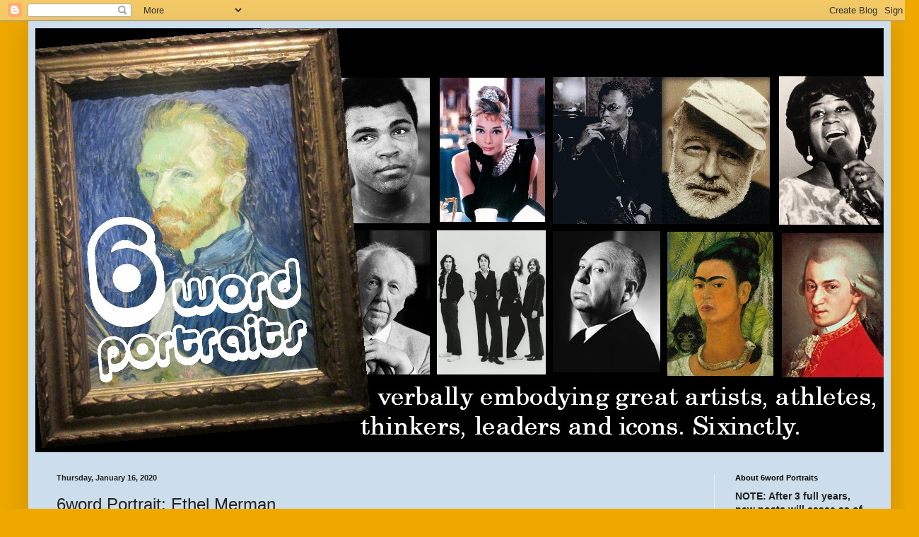

--- FILE ---
content_type: text/html; charset=UTF-8
request_url: http://6wordportraits.blogspot.com/b/stats?style=BLACK_TRANSPARENT&timeRange=ALL_TIME&token=APq4FmDaLzRHRI0_QEK0CQTqDZbRACnA5Xz-AXpwWy_G9aplndFi1nSEeIk8vs0Mki0bFCwHkV_1TiU84pfRn_ckyck3TIfCLA
body_size: 247
content:
{"total":183357,"sparklineOptions":{"backgroundColor":{"fillOpacity":0.1,"fill":"#000000"},"series":[{"areaOpacity":0.3,"color":"#202020"}]},"sparklineData":[[0,2],[1,2],[2,2],[3,3],[4,3],[5,2],[6,3],[7,4],[8,2],[9,3],[10,2],[11,5],[12,3],[13,4],[14,3],[15,3],[16,5],[17,4],[18,30],[19,80],[20,27],[21,49],[22,64],[23,69],[24,80],[25,93],[26,97],[27,91],[28,100],[29,7]],"nextTickMs":15254}

--- FILE ---
content_type: application/javascript; charset=UTF-8
request_url: http://wi.likebtn.com/w/i/?s=%7B%22h%22%3A%226wordportraits.blogspot.com%22%2C%22s%22%3A%22%22%2C%22i%22%3A%5B%22520894f37cf7%22%5D%7D&lb=lb_json
body_size: 86
content:
lb_json({"p":0,"di":0,"e":"","is":[{"ha":"520894f37cf7","l":0,"d":0}]})